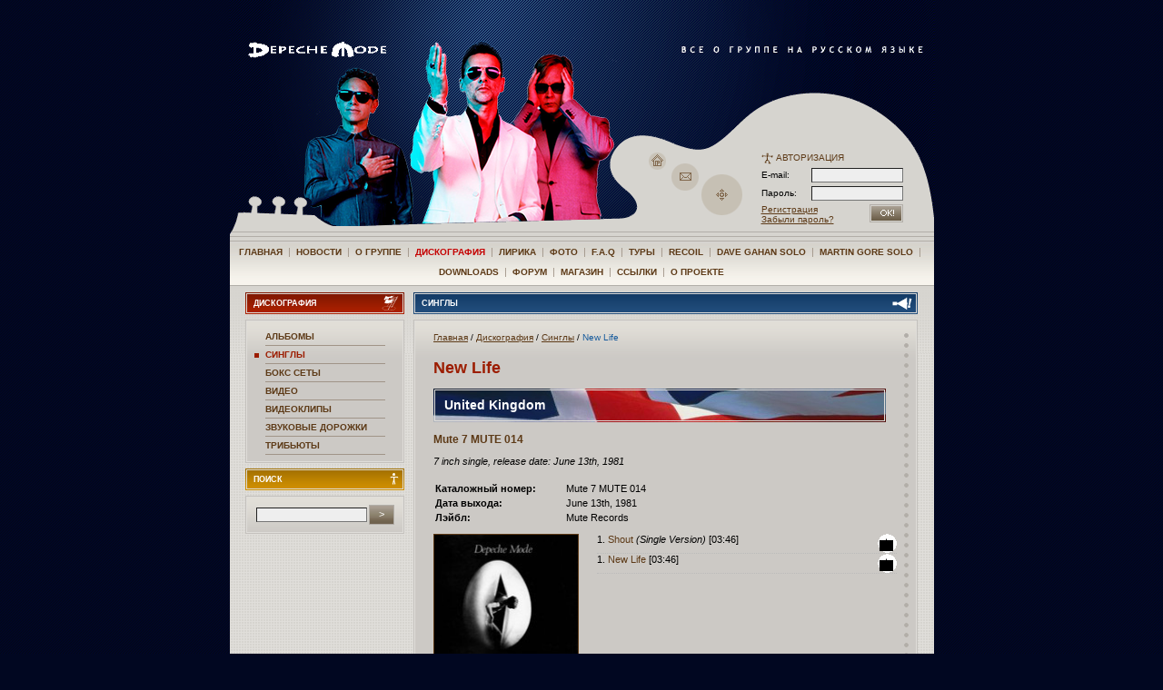

--- FILE ---
content_type: text/html; charset=utf-8
request_url: http://www.depeche-mode.ru/discography/singles/new-life/
body_size: 6836
content:
<!DOCTYPE HTML PUBLIC "-//W3C//DTD HTML 4.01 Transitional//EN">



<html>
  <head>
    <title>

	Все о Depeche Mode на русском языке
	
		 - Синглы
	
 - New Life
</title>
    <meta name="verify-v1" content="MsSRctoPKAu5PV+X5BYRtnU8rPQj2Ogr7Er2S2RWV+k=" />
    <meta name="description" content="Неофициальный сайт Depeche Mode в России, Unofficial Russian Depeche Mode Site" />
    <meta http-equiv="Content-Type" content="text/html; charset=utf-8">
    <link rel="stylesheet" type="text/css" media="all" href="/media/user/style.css" />
    <link rel="stylesheet" type="text/css" media="all" href="/media/user/visual.css" />
    <link rel="shortcut icon" href="/media/img/favicon.ico" />

    

 <script type="text/javascript" src="/media/js/mootools.js"></script>
 <script type="text/javascript" src="/media/js/mootools-drag.js"></script>
 <script>
  
 window.addEvent('domready', function(){
  var _screen = new Element('div').setProperty('id', 'screen').inject($('content'), 'before')
  var _screenimg = new Element('img').setProperty('class', 'preview').inject(_screen);
  var _screencontent = new Element('div').setProperty('id', 'screencontent').inject(_screen)
  var screenFx = new Fx.Morph(_screen, {duration: 'short', transition: Fx.Transitions.Sine.easeOut});
  //var imgFx = new Fx.Morph(_screenimg, {duration: 'short', transition: Fx.Transitions.Sine.easeOut});
  var screencontentFx = new Fx.Morph(_screencontent, {duration: 'short', transition: Fx.Transitions.Sine.easeOut});
  var _upload_link = $('upload_link');
  var image_showed = true;
  var _infobtn = null;
  if (Browser.Engine.trident){
   _screen.setStyle('position', 'absolute');
  }else{
   _screen.setStyle('position', 'fixed');
   _infobtn = new Element('img').setProperties({
    'src': '/media/img/minimize.gif',
    'alt': 'Photo info',
    'title': 'Свернуть/развернуть изображение'
   }).setStyles({
    'position': 'fixed',
    'display': 'none',
    'top': 10
   }).inject(_screen.getParent());
   
   _infobtn.addEvent('click', function(){
    if (image_showed){
     image_showed = false;
     _screenimg.setStyles({"height": "30px", 'width': _screenimg.width+'px'});
    } else {
     image_showed = true;
     _screenimg.setStyles({"height": "", 'width': ''});
    }
    return false;
   })
  }
  //52
  
  $$('a.img').addEvent('click',function(){
   if (_infobtn) _infobtn.setStyle('display', 'none'); //#55
   image_showed = true;
   _screenimg.setStyles({"height": "", 'width': ''});
   
   if (this.href == _screenimg.src && _screen.style.display == 'block'){
    _screen.style.display = 'none';
    return false;
   }
   
   var posy = this.getCoordinates();
   var posx = this.getParent().getParent().getCoordinates();
   var newsrc = this.href;
   
   var pre = this.getParent().getElement('pre');
   if (pre){
    _screencontent.innerHTML = pre.innerHTML;
    _screencontent.setStyle('display', '');
   } else {
    _screencontent.setStyle('display', 'none');
   }
   
   var _newimg = new Asset.image(newsrc, {
    'class': 'preview',
    onload: function(){
     _screen.setStyle('display', 'block');
     this.inject(_screenimg, "after");
     _screenimg.destroy();
     _screenimg = this;
     coord = $('content').getCoordinates()
     _screencontent.setStyles({
      'width': _screenimg.width - 20 + 'px'
     });
     if (! _infobtn){
      screenFx.start({
       'top': posy.top-200,
       'left': coord.left+(coord.width-_screenimg.width)/2
      });
     } else {
      screenFx.start({
       'top': 0,
       'left': coord.left+(coord.width-_screenimg.width)/2
      });
     }

     if (_infobtn){
      _infobtn.setStyles({
       'left': coord.left+(coord.width+_screenimg.width)/2-20,
       'display': ''
      });
     }
    }
   })
   
   return false;
  })
  
  _screen.addEvent('click',function(){
   _screen.setStyle('display', 'none');
   if (_infobtn) _infobtn.setStyle('display', 'none');
  })
  
  
  
  if(_upload_link) _upload_link.addEvent('click',function(){
   this.setStyle('display', 'none');
   $('upload').setStyle('display', 'block');
   return false;
  })
  
 });
 

 </script>

<style>
.tracklist{
 padding-left: 180px;
}
.tracklist ol{
 padding: 0;
 margin: 0;
 margin-bottom:1.2em;
 float: left;
 width: 330px;
}
.tracklist ol li{
 clear:both;
 list-style:none;
 border-bottom: 1px dotted #bbb;
}
.cover{
 display: block;
 float: left;
 width: 160px;
}
.cover img{
 width: 160px;
 height: 160px;
}
dl.disc_info { margin: 0; padding: 5px 0 0 0;  }
dl.disc_info dt { clear: left; width: 140px; font-weight: bold;  }
dl.disc_info dd, .disc_info dt { float: left; margin: 2px; padding: 0}

</style>

  </head>

  <body>

    <table align="center" width="775" cellspacing="0" cellpadding="0" border="0">
      <tr>
        <td>

	  <div id="top">
	    <div id="top_splash"></div>
<!--	<div id="top_dm"><a href="/"><img src="/media/img/design/top-dm-10let.gif" width="190" height="30" alt="DEPECHE MODE" border="0"></a></div>-->
	    <div id="top_dm"><a href="/"><img src="/media/img/design/top-dm.gif" width="187" height="18" alt="DEPECHE MODE" border="0"></a></div>
	    <div id="top_slogan"><img src="/media/img/design/top-slogan.gif" width="268" height="10" alt="" border="0"></div>
	    <div id="top_guitar">
	      <table border=0 cellpadding=0 cellspacing=0 align=right style="height:100%">
		<tr>
		  <td valign=bottom>
		    <table border=0 cellpadding=0 cellspacing=0>
		      <tr>
			<td width=129 valign=bottom>
        <!--begin of Rambler's Top100 code --><a href="http://top100.rambler.ru/top100/"><img src="http://counter.rambler.ru/top100.cnt?419461" alt="" width=1 height=1 border=0 style="margin:0 0 70px 15px"></a><!--end of Top100 code-->
			  <div id="top_hole_cont">
			    <map name="hole_home">
			      <area alt="" shape="circle" coords="10,10,10" href="/">
			    </map>
			    <map name="hole_email">
			      <area alt="" shape="circle" coords="15,15,15" href="mailto:">
			    </map>
			    <map name="hole_sitemap">
			      <area alt="" title="Карта сайта" shape="circle" coords="23,23,23" href="/sitemap/">
			    </map>
			    <img src="/media/img/design/top-hole_home.gif" alt="" width="19" height="19" border="0" usemap="#hole_home" style="top:-81;left:7">
			    <img src="/media/img/design/top-hole_email.gif" width="30" height="30" alt="" border="0" usemap="#hole_email" style="top:-69;left:32">
			    <img src="/media/img/design/top-hole_sitemap.gif" width="45" height="45" alt="" border="0" usemap="#hole_sitemap" style="top:-57;left:65">
			  </div>
			</td>
			<td width=192 id="auth">
			  
			  
				  <form action="/login/" class="aplite_form" style="width:160px" method="post">
    <table class="authform">
    <!--tbody -->
    <tr>
	    <td colspan=2>
            <span class="auth">
                <img src="/media//img/design/icon_auth.gif" width="13" height="13" alt="" border="0" align=left>
                АВТОРИЗАЦИЯ
            </span>
        </td>
    </tr>
    <tr>
	    <td>
            <label for="id_username_top">E-mail:</label>
        </td>
	    <td width=105>
            <input id="id_username_top" class="vTextField required" name="username" size="15" value="" maxlength="30" type="text" style="width: 100%">
        </td>
    </tr>
    <tr>
	    <td>
            <label for="id_password_top">Пароль:&nbsp;&nbsp;&nbsp;&nbsp;</label>
        </td>
	    <td width=105>
            <input id="id_password_top" class="vPasswordField required" name="password" size="15" value="" maxlength="30" type="password" style="width: 100%">
        </td>
    </tr>
    <tr valign=top>
	    <td colspan=2>
            <input type="image" alt="OK" style="width: 37px;height: 20px; float: right" src="/media//img/design/button_ok.gif">
            <a href="/profile/register/">Регистрация</a><br/>
	    <a href="/profile/amnesia/">Забыли пароль?</a></p>
        </td>
    </tr>
    </table>



    <input name="next" value="/discography/singles/new-life/" type="hidden">
  
</form>

				
			  
			</td>
		      </tr>
		    </table>
		  </td>
		</tr>
	      </table>
	    </div>
	    <div id='top_pic4'></div>
	  </div>

	  <div id="top_neck"><img src="/media//img/design/top-neck_frag1.gif" width="5" height="17" alt="" border="0"></div>

	  <!-- BEGIN:mainmenu -->
	  <div id="top_menu">
	    <div>
	      <a href="/" >Главная</a>
	      
	      &nbsp;|&nbsp; <a href="/news/" >Новости</a>
	      
	      &nbsp;|&nbsp; <a href="/band/" >О группе</a>
	      
	      &nbsp;|&nbsp; <a href="/discography/" class="act">Дискография</a>
	      
	      &nbsp;|&nbsp; <a href="/lyrics/" >Лирика</a>
	      
	      &nbsp;|&nbsp; <a href="/photo/" >Фото</a>
	      
	      &nbsp;|&nbsp; <a href="/faq/" >F.A.Q</a>
	      
	      &nbsp;|&nbsp; <a href="/tours/" >Туры</a>
	      
	      &nbsp;|&nbsp; <a href="/recoil/" >Recoil</a>
	      
	      &nbsp;|&nbsp; <a href="/davegahan/" >Dave Gahan Solo</a>
	      
	      &nbsp;|&nbsp; <a href="/martingore/" >Martin Gore Solo</a>
	      
	      &nbsp;|&nbsp; <a href="/downloads/" >Downloads</a>
	      
	      &nbsp;|&nbsp; <a href="/forum/" >Форум</a>
	      
	      &nbsp;|&nbsp; <a href="/shop/" >Магазин</a>
	      
	      &nbsp;|&nbsp; <a href="/links/" >Ссылки</a>
	      
	      &nbsp;|&nbsp; <a href="/about/" >О проекте</a>
	      
	    </div>
	  </div>
	  <!-- END:mainmenu -->

	  <div id="content">
	    <div id="content_real">
	      
	      
	      <div align="center">
		
<table border="0"  cellpadding="0"  cellspacing="0" >
<tbody>
<tr>
<td class="column_narr"  colspan="1"  rowspan="1" >
	
	
	
	<div class="block block_header block_header_menu" >
		<div class="block_border" >
			<h1>
				<img src="/media/img/design/block-icon_menu.gif"  width="19"  height="20"  border="0"  align="right" alt="" />
				Дискография
			</h1>
		</div>
	</div>
	<div class="block block_cont" ><div class="block_border" >
	
	
		<ul id="side_menu">
		
		
			
			<li >
				<a href="/discography/albums/">Альбомы</a>
			</li>
			
		
			
			<li class="act">
				<a href="/discography/singles/">Синглы</a>
			</li>
			
		
			
			<li >
				<a href="/discography/box-sets/">Бокс сеты</a>
			</li>
			
		
			
			<li >
				<a href="/discography/video/">Видео</a>
			</li>
			
		
			
			<li >
				<a href="/discography/clips/">Видеоклипы</a>
			</li>
			
		
			
			<li >
				<a href="/discography/suondtracks/">Звуковые дорожки</a>
			</li>
			
		
			
			<li >
				<a href="/discography/tributes/">Трибьюты</a>
			</li>
			
		
		</ul>
		
	
	</div></div>
	
	
	
	<div class="block block_header block_header_search" >
		<div class="block_border" >
			<h1>
				<img src="/media/img/design/block-icon_search.gif"  width="10"  height="20"  border="0"  align="right" alt="">
					Поиск
			</h1>
		</div>
	</div>
	<div class="block block_cont" >
		<div class="block_border" >
		
			<form action="/search/" id="cse-search-box" class="aplite_form">
			<table><tbody>
				<tr><td style="width:125px">
					<input type="hidden" name="cx" value="014599169172131461748:icj4u0akvgy" />
					<input type="hidden" name="cof" value="FORID:11" />
					<input type="hidden" name="ie" value="UTF-8" />
					<input type="text" name="q" style="width: 100%" />
				</td><td style="width:30px">
					<input type="submit" name="sa" value="&gt;" style="width: 100%" class="button"/>
				</td></tr>
			</tbody></table>
			</form>
			<!--script type="text/javascript" src="http://www.google.com/coop/cse/brand?form=cse-search-box&lang=ru"></script-->
		
		</div>
	</div>
	
	
</td>



<td class="column_wide">
	<div class="block block_header block_header_main" >
		<div class="block_border" >
			<h1><img src="/media/img/design/block-icon_main.gif" border="0"  align="right" alt="">
				Синглы
			</h1>
		</div>
	</div>
	<div class="block block_cont" >
	<div class="block_border" >
	<div class="block_main" >
		
		<div id="breadcrumbs" >
			<a href="/" >Главная</a>
			
			   
			       / <a href="/discography/">Дискография</a>
			   
			
			   
			       / <a href="/discography/singles/">Синглы</a>
			   
			
			
  / <span id="bc_act">New Life</span>

		</DIV>
		
		
		
		
		


 <h1>New Life</h1>
 
 
 
 <div class="flag_uk"><div class="flag_border">United Kingdom</div></div>
  
 
 <h3 class="head_disc">Mute 7 MUTE 014</h3>
 <div style="font-style: italic">
 <p>7 inch single, release date: June 13th, 1981</p>
 </div>
 
 <dl class="disc_info">
 	<dt>Каталожный номер:</dt><dd>Mute 7 MUTE 014</dd>
 		<dt>Дата выхода:</dt><dd>June 13th, 1981</dd>
 	<dt>Лэйбл:</dt><dd>Mute Records</dd>
 </dl>
 <div style="clear:both; height: 10px"></div>
 
   <a href="/media/covers_releases/7mute014-front.jpg" target="_blank" class="cover img">
    <img src="/media/covers_releases/b_7mute014-front_jpg_160x160_q85.jpg" alt="Обложка к New Life (Mute 7 MUTE 014)" class="preview">
   </a>
 
 
 <div class="tracklist">
 
	 
	 <ol>
	 
		 <li>
		 
		 <div class="flashbutton">
 <object width="17" height="17" data="/media/swf/button/musicplayer.swf?&song_url=/media/audio/shout_single.mp3&b_colors=000000,000000,000000,000000&b_bgcolor=cccccc&b_fgcolor=cccccc" style="background-color:#000">
 <param value="/media/swf/button/musicplayer.swf?&song_url=/media/audio/shout_single.mp3&b_colors=000000,000000,000000,000000&b_bgcolor=cccccc&b_fgcolor=cccccc" name="movie"/>
 <img width="15" height="15" alt="" src="/media/swf/button/noflash.gif"/>
 </object>
		 </div>
		 
		 1. 
		 
		   <span class="track_name">Shout</span>
		   <em>(Single Version)</em>
		   <span class="track_duration">[03:46]</span>
		 
		 
		 
		 <div style="clear: both"></div>
		 </li>
	 
		 <li>
		 
		 <div class="flashbutton">
 <object width="17" height="17" data="/media/swf/button/musicplayer.swf?&song_url=/media/audio/newlife_lp_.mp3&b_colors=000000,000000,000000,000000&b_bgcolor=cccccc&b_fgcolor=cccccc" style="background-color:#000">
 <param value="/media/swf/button/musicplayer.swf?&song_url=/media/audio/newlife_lp_.mp3&b_colors=000000,000000,000000,000000&b_bgcolor=cccccc&b_fgcolor=cccccc" name="movie"/>
 <img width="15" height="15" alt="" src="/media/swf/button/noflash.gif"/>
 </object>
		 </div>
		 
		 1. 
		 
		   <span class="track_name">New Life</span>
		   
		   <span class="track_duration">[03:46]</span>
		 
		 
		 
		 <div style="clear: both"></div>
		 </li>
	 
	 </ol>
 
 </div>
 <div style="clear:both"></div>
 <hr style="margin: 20px 0" />
 
 
 <h3 class="head_disc">Mute 12 MUTE 014</h3>
 <div style="font-style: italic">
 <p>12 inch single, release date: 1981</p>
 </div>
 
 <dl class="disc_info">
 	<dt>Каталожный номер:</dt><dd>Mute 12 MUTE 014</dd>
 		<dt>Дата выхода:</dt><dd>1981</dd>
 	<dt>Лэйбл:</dt><dd>Mute Records</dd>
 </dl>
 <div style="clear:both; height: 10px"></div>
 
   <a href="/media/covers_releases/12mute014-front.jpg" target="_blank" class="cover img">
    <img src="/media/covers_releases/b_12mute014-front_jpg_160x160_q85.jpg" alt="Обложка к New Life (Mute 12 MUTE 014)" class="preview">
   </a>
 
 
 <div class="tracklist">
 
	 
	 <ol>
	 
		 <li>
		 
		 <div class="flashbutton">
 <object width="17" height="17" data="/media/swf/button/musicplayer.swf?&song_url=/media/audio/shout_rio.mp3&b_colors=000000,000000,000000,000000&b_bgcolor=cccccc&b_fgcolor=cccccc" style="background-color:#000">
 <param value="/media/swf/button/musicplayer.swf?&song_url=/media/audio/shout_rio.mp3&b_colors=000000,000000,000000,000000&b_bgcolor=cccccc&b_fgcolor=cccccc" name="movie"/>
 <img width="15" height="15" alt="" src="/media/swf/button/noflash.gif"/>
 </object>
		 </div>
		 
		 1. 
		 
		   <span class="track_name">Shout</span>
		   <em>(Rio Mix)</em>
		   <span class="track_duration">[07:33]</span>
		 
		 
		 
		 <div style="clear: both"></div>
		 </li>
	 
		 <li>
		 
		 <div class="flashbutton">
 <object width="17" height="17" data="/media/swf/button/musicplayer.swf?&song_url=/media/audio/newlife_remix.mp3&b_colors=000000,000000,000000,000000&b_bgcolor=cccccc&b_fgcolor=cccccc" style="background-color:#000">
 <param value="/media/swf/button/musicplayer.swf?&song_url=/media/audio/newlife_remix.mp3&b_colors=000000,000000,000000,000000&b_bgcolor=cccccc&b_fgcolor=cccccc" name="movie"/>
 <img width="15" height="15" alt="" src="/media/swf/button/noflash.gif"/>
 </object>
		 </div>
		 
		 1. 
		 
		   <span class="track_name">New Life</span>
		   <em>(Remix)</em>
		   <span class="track_duration">[03:59]</span>
		 
		 
		 
		 <div style="clear: both"></div>
		 </li>
	 
	 </ol>
 
 </div>
 <div style="clear:both"></div>
 <hr style="margin: 20px 0" />
 
 
 <h3 class="head_disc">Mute CD MUTE 14</h3>
 <div style="font-style: italic">
 <p>CD maxi single, from the Singles Box Set #1 [disc #2], release date: November  25th, 1991</p>
 </div>
 
 <dl class="disc_info">
 	<dt>Каталожный номер:</dt><dd>Mute CD MUTE 14</dd>
 		<dt>Дата выхода:</dt><dd>November 25th, 1991</dd>
 	<dt>Лэйбл:</dt><dd>Mute Records</dd>
 </dl>
 <div style="clear:both; height: 10px"></div>
 
   <a href="/media/covers_releases/cdmute14-front.jpg" target="_blank" class="cover img">
    <img src="/media/covers_releases/b_cdmute14-front_jpg_160x160_q85.jpg" alt="Обложка к New Life (Mute CD MUTE 14)" class="preview">
   </a>
 
 
 <div class="tracklist">
 
	 
	 <ol>
	 
		 <li>
		 
		 <div class="flashbutton">
 <object width="17" height="17" data="/media/swf/button/musicplayer.swf?&song_url=/media/audio/shout_single.mp3&b_colors=000000,000000,000000,000000&b_bgcolor=cccccc&b_fgcolor=cccccc" style="background-color:#000">
 <param value="/media/swf/button/musicplayer.swf?&song_url=/media/audio/shout_single.mp3&b_colors=000000,000000,000000,000000&b_bgcolor=cccccc&b_fgcolor=cccccc" name="movie"/>
 <img width="15" height="15" alt="" src="/media/swf/button/noflash.gif"/>
 </object>
		 </div>
		 
		 1. 
		 
		   <span class="track_name">Shout</span>
		   <em>(Single Version)</em>
		   <span class="track_duration">[03:46]</span>
		 
		 
		 
		 <div style="clear: both"></div>
		 </li>
	 
		 <li>
		 
		 <div class="flashbutton">
 <object width="17" height="17" data="/media/swf/button/musicplayer.swf?&song_url=/media/audio/shout_rio.mp3&b_colors=000000,000000,000000,000000&b_bgcolor=cccccc&b_fgcolor=cccccc" style="background-color:#000">
 <param value="/media/swf/button/musicplayer.swf?&song_url=/media/audio/shout_rio.mp3&b_colors=000000,000000,000000,000000&b_bgcolor=cccccc&b_fgcolor=cccccc" name="movie"/>
 <img width="15" height="15" alt="" src="/media/swf/button/noflash.gif"/>
 </object>
		 </div>
		 
		 1. 
		 
		   <span class="track_name">Shout</span>
		   <em>(Rio Mix)</em>
		   <span class="track_duration">[07:33]</span>
		 
		 
		 
		 <div style="clear: both"></div>
		 </li>
	 
		 <li>
		 
		 <div class="flashbutton">
 <object width="17" height="17" data="/media/swf/button/musicplayer.swf?&song_url=/media/audio/newlife_remix.mp3&b_colors=000000,000000,000000,000000&b_bgcolor=cccccc&b_fgcolor=cccccc" style="background-color:#000">
 <param value="/media/swf/button/musicplayer.swf?&song_url=/media/audio/newlife_remix.mp3&b_colors=000000,000000,000000,000000&b_bgcolor=cccccc&b_fgcolor=cccccc" name="movie"/>
 <img width="15" height="15" alt="" src="/media/swf/button/noflash.gif"/>
 </object>
		 </div>
		 
		 1. 
		 
		   <span class="track_name">New Life</span>
		   <em>(Remix)</em>
		   <span class="track_duration">[03:59]</span>
		 
		 
		 
		 <div style="clear: both"></div>
		 </li>
	 
	 </ol>
 
 </div>
 <div style="clear:both"></div>
 <hr style="margin: 20px 0" />
 
 
 <div class="flag_usa"><div class="flag_border">United States of America</div></div>
  
 
 <h3 class="head_disc">Sire/Reprise 40290-2</h3>
 <div style="font-style: italic">
 <p>CD maxi single, from the Singles Box Set #1 [disc #2] - release date: November  19th, 1991</p>
 </div>
 
 <dl class="disc_info">
 	<dt>Каталожный номер:</dt><dd>Sire/Reprise 40290-2</dd>
 		<dt>Дата выхода:</dt><dd>November 19th, 1991</dd>
 	<dt>Лэйбл:</dt><dd>Sire/Reprise Records</dd>
 </dl>
 <div style="clear:both; height: 10px"></div>
 
   <a href="/media/covers_releases/cdmute14-front_.jpg" target="_blank" class="cover img">
    <img src="/media/covers_releases/b_cdmute14-front__jpg_160x160_q85.jpg" alt="Обложка к New Life (Sire/Reprise 40290-2)" class="preview">
   </a>
 
 
 <div class="tracklist">
 
	 
	 <ol>
	 
		 <li>
		 
		 <div class="flashbutton">
 <object width="17" height="17" data="/media/swf/button/musicplayer.swf?&song_url=/media/audio/shout_rio.mp3&b_colors=000000,000000,000000,000000&b_bgcolor=cccccc&b_fgcolor=cccccc" style="background-color:#000">
 <param value="/media/swf/button/musicplayer.swf?&song_url=/media/audio/shout_rio.mp3&b_colors=000000,000000,000000,000000&b_bgcolor=cccccc&b_fgcolor=cccccc" name="movie"/>
 <img width="15" height="15" alt="" src="/media/swf/button/noflash.gif"/>
 </object>
		 </div>
		 
		 1. 
		 
		   <span class="track_name">Shout</span>
		   <em>(Rio Mix)</em>
		   <span class="track_duration">[07:33]</span>
		 
		 
		 
		 <div style="clear: both"></div>
		 </li>
	 
		 <li>
		 
		 <div class="flashbutton">
 <object width="17" height="17" data="/media/swf/button/musicplayer.swf?&song_url=/media/audio/shout_single.mp3&b_colors=000000,000000,000000,000000&b_bgcolor=cccccc&b_fgcolor=cccccc" style="background-color:#000">
 <param value="/media/swf/button/musicplayer.swf?&song_url=/media/audio/shout_single.mp3&b_colors=000000,000000,000000,000000&b_bgcolor=cccccc&b_fgcolor=cccccc" name="movie"/>
 <img width="15" height="15" alt="" src="/media/swf/button/noflash.gif"/>
 </object>
		 </div>
		 
		 1. 
		 
		   <span class="track_name">Shout</span>
		   <em>(Single Version)</em>
		   <span class="track_duration">[03:46]</span>
		 
		 
		 
		 <div style="clear: both"></div>
		 </li>
	 
		 <li>
		 
		 <div class="flashbutton">
 <object width="17" height="17" data="/media/swf/button/musicplayer.swf?&song_url=/media/audio/newlife_remix.mp3&b_colors=000000,000000,000000,000000&b_bgcolor=cccccc&b_fgcolor=cccccc" style="background-color:#000">
 <param value="/media/swf/button/musicplayer.swf?&song_url=/media/audio/newlife_remix.mp3&b_colors=000000,000000,000000,000000&b_bgcolor=cccccc&b_fgcolor=cccccc" name="movie"/>
 <img width="15" height="15" alt="" src="/media/swf/button/noflash.gif"/>
 </object>
		 </div>
		 
		 1. 
		 
		   <span class="track_name">New Life</span>
		   <em>(Remix)</em>
		   <span class="track_duration">[03:59]</span>
		 
		 
		 
		 <div style="clear: both"></div>
		 </li>
	 
	 </ol>
 
 </div>
 <div style="clear:both"></div>
 <hr style="margin: 20px 0" />
 
 
 <h3 class="head_disc">Reprise CD MUTE 14 (R2 78889B)</h3>
 <div style="font-style: italic">
 <p>CD maxi single, from the Singles Box Set #1 reissue [disc #2] - release date:  March 30th, 2004</p>
 </div>
 
 <dl class="disc_info">
 	<dt>Каталожный номер:</dt><dd>Reprise CD MUTE 14 (R2 78889B)</dd>
 		<dt>Дата выхода:</dt><dd>March 30th, 2004</dd>
 	<dt>Лэйбл:</dt><dd>Reprise Records</dd>
 </dl>
 <div style="clear:both; height: 10px"></div>
 
   <a href="/media/covers_releases/cdmute14-front__.jpg" target="_blank" class="cover img">
    <img src="/media/covers_releases/b_cdmute14-front___jpg_160x160_q85.jpg" alt="Обложка к New Life (Reprise CD MUTE 14 (R2 78889B))" class="preview">
   </a>
 
 
 <div class="tracklist">
 
	 
	 <ol>
	 
		 <li>
		 
		 <div class="flashbutton">
 <object width="17" height="17" data="/media/swf/button/musicplayer.swf?&song_url=/media/audio/newlife_remix.mp3&b_colors=000000,000000,000000,000000&b_bgcolor=cccccc&b_fgcolor=cccccc" style="background-color:#000">
 <param value="/media/swf/button/musicplayer.swf?&song_url=/media/audio/newlife_remix.mp3&b_colors=000000,000000,000000,000000&b_bgcolor=cccccc&b_fgcolor=cccccc" name="movie"/>
 <img width="15" height="15" alt="" src="/media/swf/button/noflash.gif"/>
 </object>
		 </div>
		 
		 1. 
		 
		   <span class="track_name">New Life</span>
		   <em>(Remix)</em>
		   <span class="track_duration">[03:59]</span>
		 
		 
		 
		 <div style="clear: both"></div>
		 </li>
	 
		 <li>
		 
		 <div class="flashbutton">
 <object width="17" height="17" data="/media/swf/button/musicplayer.swf?&song_url=/media/audio/shout_rio.mp3&b_colors=000000,000000,000000,000000&b_bgcolor=cccccc&b_fgcolor=cccccc" style="background-color:#000">
 <param value="/media/swf/button/musicplayer.swf?&song_url=/media/audio/shout_rio.mp3&b_colors=000000,000000,000000,000000&b_bgcolor=cccccc&b_fgcolor=cccccc" name="movie"/>
 <img width="15" height="15" alt="" src="/media/swf/button/noflash.gif"/>
 </object>
		 </div>
		 
		 1. 
		 
		   <span class="track_name">Shout</span>
		   <em>(Rio Mix)</em>
		   <span class="track_duration">[07:33]</span>
		 
		 
		 
		 <div style="clear: both"></div>
		 </li>
	 
		 <li>
		 
		 <div class="flashbutton">
 <object width="17" height="17" data="/media/swf/button/musicplayer.swf?&song_url=/media/audio/shout_single.mp3&b_colors=000000,000000,000000,000000&b_bgcolor=cccccc&b_fgcolor=cccccc" style="background-color:#000">
 <param value="/media/swf/button/musicplayer.swf?&song_url=/media/audio/shout_single.mp3&b_colors=000000,000000,000000,000000&b_bgcolor=cccccc&b_fgcolor=cccccc" name="movie"/>
 <img width="15" height="15" alt="" src="/media/swf/button/noflash.gif"/>
 </object>
		 </div>
		 
		 1. 
		 
		   <span class="track_name">Shout</span>
		   <em>(Single Version)</em>
		   <span class="track_duration">[03:46]</span>
		 
		 
		 
		 <div style="clear: both"></div>
		 </li>
	 
	 </ol>
 
 </div>
 <div style="clear:both"></div>
 <hr style="margin: 20px 0" />
 
 
 



		<div style="clear:both"></div>
	</div>
	</div>
	</div>
</td>

</tr>
</tbody>
</table>


</div><div><img src="/media/img/sp.gif" width="1" height="9" alt="" border="0"></div></div></div><div id="footer" style="clear:both"><table border=0 cellpadding=0 cellspacing=0 width="100%"><tr><td><img src="/media/img/design/footer-left1.gif" width="54" height="136" alt="" border="0"></td><td><img src="/media/img/design/footer-left2.gif" width="22" height="136" alt="" border="0"></td><td width="100%" id="footer_cont"><table border=0 cellpadding=0 cellspacing=0 width="100%" style="height:136px"><tr valign=top><td colspan=2 id="footnote"><p style="text-align: center;">Все свои пожелания, предложения и вопросы вы можете присылать по адресу <a href="mailto:info@depeche-mode.ru">info@depeche-mode.ru</a><br />По вопросам рекламы и сотрудничества просьба обращаться по адресу <a href="mailto:info@depeche-mode.ru">pr@depeche-mode.ru</a>.</p></td></tr><tr valign=bottom><td><img src="/media/img/design/footer-dm.gif" width="111" height="15" alt="" border="0"></td><td align="right" id="copyright">© www.depeche-mode.ru, 2003&ndash;2020. All Rights Reserved </td></tr></table></td><td><img src="/media/img/design/footer-right2.gif" width="22" height="136" alt="" border="0"></td><td><img src="/media/img/design/footer-right1.gif" width="54" height="136" alt="" border="0"></td></tr></table></div>

    <table border=0 id="foot_add" align="center">
      <tr>
        <td>
          <a href="http://www.ekomobile.ru/" target="_blank"><img src="/media/img/ekomobile101x31.gif" width="101" height="31" border="0" alt="Наш партнер - EkoMobile - Сервис-провайдер"></a>
        </td>
	      <td align=right>
          <!--LiveInternet counter--><script type="text/javascript"><!--
          document.write("<a href='http://www.liveinternet.ru/click' "+
          "target=_blank><img src='http://counter.yadro.ru/hit?t58.6;r"+
          escape(document.referrer)+((typeof(screen)=="undefined")?"":
          ";s"+screen.width+"*"+screen.height+"*"+(screen.colorDepth?
          screen.colorDepth:screen.pixelDepth))+";u"+escape(document.URL)+
          ";"+Math.random()+
          "' alt='' title='LiveInternet' "+
          "border=0 width=88 height=31><\/a>")//--></script><!--/LiveInternet-->

          <!--begin of Top100 logo-->
          <a href="http://top100.rambler.ru/top100/">
          <img src="http://top100-images.rambler.ru/top100/banner-88x31-rambler-black2.gif" alt="Rambler's Top100" width=88 height=31 border=0></a>
          <!--end of Top100 logo -->


          
            <!-- SpyLOG f:0211 -->
            <script language="javascript"><!--
            Mu="u4462.58.spylog.com";Md=document;Mnv=navigator;Mp=1;
            Mn=(Mnv.appName.substring(0,2)=="Mi")?0:1;Mrn=Math.random();
            Mt=(new Date()).getTimezoneOffset();
            Mz="p="+Mp+"&rn="+Mrn+"&t="+Mt;
            My="";
            My+="<a href='http://"+Mu+"/cnt?cid=446258&f=3&p="+Mp+"&rn="+Mrn+"' target='_blank'>";
            My+="<img src='http://"+Mu+"/cnt?cid=446258&"+Mz+"&r="+escape(Md.referrer)+"&pg="+escape(window.location.href)+"' border=0 width=88 height=31 alt='SpyLOG'>";
            My+="</a>";Md.write(My);//--></script><noscript>
            <a href="http://u4462.58.spylog.com/cnt?cid=446258&f=3&p=1" target="_blank">
            <img src="http://u4462.58.spylog.com/cnt?cid=446258&p=1" alt='SpyLOG' border='0' width=88 height=31 >
            </a></noscript>
            <!-- SpyLOG -->
          

          <!-- HotLog -->
          <script language="javascript">
          hotlog_js="1.0";
          hotlog_r=""+Math.random()+"&s=77653&im=31&r="+escape(document.referrer)+"&pg="+
          escape(window.location.href);
          document.cookie="hotlog=1; path=/"; hotlog_r+="&c="+(document.cookie?"Y":"N");
          </script><script language="javascript1.1">
          hotlog_js="1.1";hotlog_r+="&j="+(navigator.javaEnabled()?"Y":"N")</script>
          <script language="javascript1.2">
          hotlog_js="1.2";
          hotlog_r+="&wh="+screen.width+'x'+screen.height+"&px="+
          (((navigator.appName.substring(0,3)=="Mic"))?
          screen.colorDepth:screen.pixelDepth)</script>
          <script language="javascript1.3">hotlog_js="1.3"</script>
          <script language="javascript">hotlog_r+="&js="+hotlog_js;
          document.write("<a href='http://click.hotlog.ru/?77653' target='_top'><img "+
          " src='http://hit4.hotlog.ru/cgi-bin/hotlog/count?"+
          hotlog_r+"&' border=0 width=88 height=31 alt=HotLog></a>")</script>
          <noscript><a href=http://click.hotlog.ru/?77653 target=_top><img
          src="http://hit4.hotlog.ru/cgi-bin/hotlog/count?s=77653&im=31" border=0
          width="88" height="31" alt="HotLog"></a></noscript>
          <!-- /HotLog -->

          
        </td>
      </tr>
    </table>

  </td>
  </tr>
    </table>

    <!-- Google -->
    <script type="text/javascript">
    var gaJsHost = (("https:" == document.location.protocol) ? "https://ssl." : "http://www.");
    document.write(unescape("%3Cscript src='" + gaJsHost + "google-analytics.com/ga.js' type='text/javascript'%3E%3C/script%3E"));
    </script>
    <script type="text/javascript">
    var pageTracker = _gat._getTracker("UA-3009124-1");
    pageTracker._initData();
    pageTracker._trackPageview();
    </script>
    <!-- /Google -->

<!--Hook for detect mobile browsers-->
<div id="mediaInspector"></div>
<style type="text/css">
  #mediaInspector {
    display:none
  }
  @media aural {
    #mediaInspector { z-index: 1 }
  }
  @media braille {
    #mediaInspector { z-index: 2 }
  }
  @media embossed {
    #mediaInspector { z-index: 3 }
  }
  @media handheld {
    #mediaInspector { z-index: 4 }
  }
  @media print {
    #mediaInspector { z-index: 5 }
  }
  @media projection {
    #mediaInspector { z-index: 6 }
  }
  @media screen {
    #mediaInspector { z-index: 7 }
  }
  @media tty {
    #mediaInspector { z-index: 8 }
  }
  @media tv {
    #mediaInspector { z-index: 9 }
  }
</style>


  </body>
</html>

